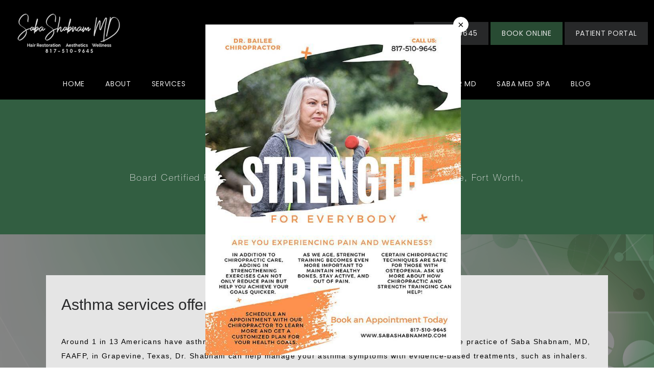

--- FILE ---
content_type: application/javascript
request_url: https://cdn-prd.patientpop.com/widget/popup/1.10.0/load-pop-up.min.js?practiceUuid=c70bfdf7-52e1-42cc-82a5-0714cd240877
body_size: 5906
content:
(()=>{var S=`
@media screen and (min-width: 640px){.pp-popup-dialog__popup-content-body,.pp-popup-dialog__popup-content{max-height:calc(100% - 40px);max-width:90vw;min-height:320px;min-width:100%}}.pp-popup-dialog{background-color:transparent;border:none;display:flex;height:100vh;left:0;outline:0;overflow-x:hidden;overflow-y:auto;place-content:center;position:fixed;top:0;width:100vw;z-index:1055}.pp-popup-dialog p,.pp-popup-dialog h6,.pp-popup-dialog h5,.pp-popup-dialog h4,.pp-popup-dialog h3,.pp-popup-dialog h2,.pp-popup-dialog h1{display:block !important;margin-inline-end:0 !important;margin-inline-start:0 !important}.pp-popup-dialog h6,.pp-popup-dialog h5,.pp-popup-dialog h4,.pp-popup-dialog h3,.pp-popup-dialog h2,.pp-popup-dialog h1{font-weight:bold !important}.pp-popup-dialog h1{font-size:2em !important;margin-block-end:.67em !important;margin-block-start:.67em !important}.pp-popup-dialog h2{font-size:1.5em !important;margin-block-end:.83em !important;margin-block-start:.83em !important}.pp-popup-dialog h3{font-size:1.17em !important;margin-block-end:1em !important;margin-block-start:1em !important}.pp-popup-dialog h4{font-size:1em !important;margin-block-end:1.33em !important;margin-block-start:1.33em !important}.pp-popup-dialog h5{font-size:.83em !important;margin-block-end:1.67em !important;margin-block-start:1.67em !important}.pp-popup-dialog h6{font-size:.67em !important;margin-block-end:2.33em !important;margin-block-start:2.33em !important}.pp-popup-dialog p{font-size:1em !important;margin-block-end:1em !important;margin-block-start:1em !important;font-weight:400 !important;margin:0 !important;max-width:640px !important;padding:0 !important}.pp-popup-dialog a{color:inherit;text-decoration:none}.pp-popup-dialog *{box-sizing:border-box}.pp-popup-dialog__popup{align-items:center;display:flex;height:calc(100% - 40px);margin:20px;min-height:calc(100% - 40px);pointer-events:none;position:relative;width:auto}.pp-popup-dialog__popup-content{background-clip:padding-box;border:none;display:flex;flex-direction:column;max-height:100%;outline:0;pointer-events:auto;position:relative;width:100%}.pp-popup-dialog .has-img{min-height:unset}.pp-popup-dialog .img-and-html{display:grid;height:100%;min-height:100%;place-content:center;position:absolute;width:100%}.pp-popup-dialog__popup-content-close-btn{align-items:center;background:#fff;border:1px solid #fff;border-radius:50%;cursor:pointer;display:flex;flex-direction:column;font-size:20px;height:30px;justify-content:center;outline:none;position:absolute;right:-15px;top:-15px;width:30px;z-index:1}.pp-popup-dialog__popup-content-close-btn:focus-visible{border:1px solid #666;outline:none}.pp-popup-dialog__popup-content-image{max-height:90vh;max-width:90vw;object-fit:cover}.pp-popup-dialog__popup-content-body{display:flex;flex:1 1 auto;min-height:50vh;overflow-y:auto;padding:20px;place-content:center;position:relative;width:100%}.pp-popup-dialog__popup-content-body__scrollable{margin:auto;overflow-y:auto;position:relative}.pp-popup-dialog .only-html{min-width:calc(100vw - 40px)}@media screen and (min-width: 640px){.pp-popup-dialog .only-html{min-width:640px}}`;var w=(t,e)=>new Date(t).getTime()>new Date(e).getTime(),T=(t,e)=>{let o=new URL(t).origin;return e.map(n=>{let r=t.split(o);return r[0]=`${o}/${n}x`,r[1]=`${r[1]} ${n}w`,r.join("")}).join(", ")};async function y(t){try{let e=await fetch(t);if(!e.ok)throw new Error(`${e.status} ${e.statusText}`);return await e.json()}catch(e){throw new Error(e.message)}}var v={setItem:async function(t,e){return await null,window.localStorage.setItem(t,e)},getItem:async function(t){return await null,window.localStorage.getItem(t)}};var g=window.CustomEvent;(!g||typeof g=="object")&&(g=function(e,o){o=o||{};var i=document.createEvent("CustomEvent");return i.initCustomEvent(e,!!o.bubbles,!!o.cancelable,o.detail||null),i},g.prototype=window.Event.prototype);function O(t,e){var o="on"+e.type.toLowerCase();return typeof t[o]=="function"&&t[o](e),t.dispatchEvent(e)}function U(t){for(;t&&t!==document.body;){var e=window.getComputedStyle(t),o=function(i,n){return!(e[i]===void 0||e[i]===n)};if(e.opacity<1||o("zIndex","auto")||o("transform","none")||o("mixBlendMode","normal")||o("filter","none")||o("perspective","none")||e.isolation==="isolate"||e.position==="fixed"||e.webkitOverflowScrolling==="touch")return!0;t=t.parentElement}return!1}function b(t){for(;t;){if(t.localName==="dialog")return t;t.parentElement?t=t.parentElement:t.parentNode?t=t.parentNode.host:t=null}return null}function N(t){for(;t&&t.shadowRoot&&t.shadowRoot.activeElement;)t=t.shadowRoot.activeElement;t&&t.blur&&t!==document.body&&t.blur()}function V(t,e){for(var o=0;o<t.length;++o)if(t[o]===e)return!0;return!1}function E(t){return!t||!t.hasAttribute("method")?!1:t.getAttribute("method").toLowerCase()==="dialog"}function H(t){var e=["button","input","keygen","select","textarea"],o=e.map(function(p){return p+":not([disabled])"});o.push('[tabindex]:not([disabled]):not([tabindex=""])');var i=t.querySelector(o.join(", "));if(!i&&"attachShadow"in Element.prototype)for(var n=t.querySelectorAll("*"),r=0;r<n.length&&!(n[r].tagName&&n[r].shadowRoot&&(i=H(n[r].shadowRoot),i));r++);return i}function L(t){return t.isConnected||document.body.contains(t)}function z(t){if(t.submitter)return t.submitter;var e=t.target;if(!(e instanceof HTMLFormElement))return null;var o=a.formSubmitter;if(!o){var i=t.target,n="getRootNode"in i&&i.getRootNode()||document;o=n.activeElement}return!o||o.form!==e?null:o}function j(t){if(!t.defaultPrevented){var e=t.target,o=a.imagemapUseValue,i=z(t);o===null&&i&&(o=i.value);var n=b(e);if(!!n){var r=i&&i.getAttribute("formmethod")||e.getAttribute("method");r==="dialog"&&(t.preventDefault(),o!=null?n.close(o):n.close())}}}function $(t){if(this.dialog_=t,this.replacedStyleTop_=!1,this.openAsModal_=!1,t.hasAttribute("role")||t.setAttribute("role","dialog"),t.show=this.show.bind(this),t.showModal=this.showModal.bind(this),t.close=this.close.bind(this),t.addEventListener("submit",j,!1),"returnValue"in t||(t.returnValue=""),"MutationObserver"in window){var e=new MutationObserver(this.maybeHideModal.bind(this));e.observe(t,{attributes:!0,attributeFilter:["open"]})}else{var o=!1,i=function(){o?this.downgradeModal():this.maybeHideModal(),o=!1}.bind(this),n,r=function(p){if(p.target===t){var l="DOMNodeRemoved";o|=p.type.substr(0,l.length)===l,window.clearTimeout(n),n=window.setTimeout(i,0)}};["DOMAttrModified","DOMNodeRemoved","DOMNodeRemovedFromDocument"].forEach(function(p){t.addEventListener(p,r)})}Object.defineProperty(t,"open",{set:this.setOpen.bind(this),get:t.hasAttribute.bind(t,"open")}),this.backdrop_=document.createElement("div"),this.backdrop_.className="backdrop",this.backdrop_.addEventListener("mouseup",this.backdropMouseEvent_.bind(this)),this.backdrop_.addEventListener("mousedown",this.backdropMouseEvent_.bind(this)),this.backdrop_.addEventListener("click",this.backdropMouseEvent_.bind(this))}$.prototype={get dialog(){return this.dialog_},maybeHideModal:function(){this.dialog_.hasAttribute("open")&&L(this.dialog_)||this.downgradeModal()},downgradeModal:function(){!this.openAsModal_||(this.openAsModal_=!1,this.dialog_.style.zIndex="",this.replacedStyleTop_&&(this.dialog_.style.top="",this.replacedStyleTop_=!1),this.backdrop_.parentNode&&this.backdrop_.parentNode.removeChild(this.backdrop_),a.dm.removeDialog(this))},setOpen:function(t){t?this.dialog_.hasAttribute("open")||this.dialog_.setAttribute("open",""):(this.dialog_.removeAttribute("open"),this.maybeHideModal())},backdropMouseEvent_:function(t){if(this.dialog_.hasAttribute("tabindex"))this.dialog_.focus();else{var e=document.createElement("div");this.dialog_.insertBefore(e,this.dialog_.firstChild),e.tabIndex=-1,e.focus(),this.dialog_.removeChild(e)}var o=document.createEvent("MouseEvents");o.initMouseEvent(t.type,t.bubbles,t.cancelable,window,t.detail,t.screenX,t.screenY,t.clientX,t.clientY,t.ctrlKey,t.altKey,t.shiftKey,t.metaKey,t.button,t.relatedTarget),this.dialog_.dispatchEvent(o),t.stopPropagation()},focus_:function(){var t=this.dialog_.querySelector("[autofocus]:not([disabled])");!t&&this.dialog_.tabIndex>=0&&(t=this.dialog_),t||(t=H(this.dialog_)),N(document.activeElement),t&&t.focus()},updateZIndex:function(t,e){if(t<e)throw new Error("dialogZ should never be < backdropZ");this.dialog_.style.zIndex=t,this.backdrop_.style.zIndex=e},show:function(){this.dialog_.open||(this.setOpen(!0),this.focus_())},showModal:function(){if(this.dialog_.hasAttribute("open"))throw new Error("Failed to execute 'showModal' on dialog: The element is already open, and therefore cannot be opened modally.");if(!L(this.dialog_))throw new Error("Failed to execute 'showModal' on dialog: The element is not in a Document.");if(!a.dm.pushDialog(this))throw new Error("Failed to execute 'showModal' on dialog: There are too many open modal dialogs.");U(this.dialog_.parentElement)&&console.warn("A dialog is being shown inside a stacking context. This may cause it to be unusable. For more information, see this link: https://github.com/GoogleChrome/dialog-polyfill/#stacking-context"),this.setOpen(!0),this.openAsModal_=!0,a.needsCentering(this.dialog_)?(a.reposition(this.dialog_),this.replacedStyleTop_=!0):this.replacedStyleTop_=!1,this.dialog_.parentNode.insertBefore(this.backdrop_,this.dialog_.nextSibling),this.focus_()},close:function(t){if(!this.dialog_.hasAttribute("open"))throw new Error("Failed to execute 'close' on dialog: The element does not have an 'open' attribute, and therefore cannot be closed.");this.setOpen(!1),t!==void 0&&(this.dialog_.returnValue=t);var e=new g("close",{bubbles:!1,cancelable:!1});O(this.dialog_,e)}};var a={};a.reposition=function(t){var e=document.body.scrollTop||document.documentElement.scrollTop,o=e+(window.innerHeight-t.offsetHeight)/2;t.style.top=Math.max(e,o)+"px"};a.isInlinePositionSetByStylesheet=function(t){for(var e=0;e<document.styleSheets.length;++e){var o=document.styleSheets[e],i=null;try{i=o.cssRules}catch{}if(!!i)for(var n=0;n<i.length;++n){var r=i[n],p=null;try{p=document.querySelectorAll(r.selectorText)}catch{}if(!(!p||!V(p,t))){var l=r.style.getPropertyValue("top"),f=r.style.getPropertyValue("bottom");if(l&&l!=="auto"||f&&f!=="auto")return!0}}}return!1};a.needsCentering=function(t){var e=window.getComputedStyle(t);return e.position!=="absolute"||t.style.top!=="auto"&&t.style.top!==""||t.style.bottom!=="auto"&&t.style.bottom!==""?!1:!a.isInlinePositionSetByStylesheet(t)};a.forceRegisterDialog=function(t){if((window.HTMLDialogElement||t.showModal)&&console.warn("This browser already supports <dialog>, the polyfill may not work correctly",t),t.localName!=="dialog")throw new Error("Failed to register dialog: The element is not a dialog.");new $(t)};a.registerDialog=function(t){t.showModal||a.forceRegisterDialog(t)};a.DialogManager=function(){this.pendingDialogStack=[];var t=this.checkDOM_.bind(this);this.overlay=document.createElement("div"),this.overlay.className="_dialog_overlay",this.overlay.addEventListener("click",function(e){this.forwardTab_=void 0,e.stopPropagation(),t([])}.bind(this)),this.handleKey_=this.handleKey_.bind(this),this.handleFocus_=this.handleFocus_.bind(this),this.zIndexLow_=1e5,this.zIndexHigh_=1e5+150,this.forwardTab_=void 0,"MutationObserver"in window&&(this.mo_=new MutationObserver(function(e){var o=[];e.forEach(function(i){for(var n=0,r;r=i.removedNodes[n];++n){if(r instanceof Element)r.localName==="dialog"&&o.push(r);else continue;o=o.concat(r.querySelectorAll("dialog"))}}),o.length&&t(o)}))};a.DialogManager.prototype.blockDocument=function(){document.documentElement.addEventListener("focus",this.handleFocus_,!0),document.addEventListener("keydown",this.handleKey_),this.mo_&&this.mo_.observe(document,{childList:!0,subtree:!0})};a.DialogManager.prototype.unblockDocument=function(){document.documentElement.removeEventListener("focus",this.handleFocus_,!0),document.removeEventListener("keydown",this.handleKey_),this.mo_&&this.mo_.disconnect()};a.DialogManager.prototype.updateStacking=function(){for(var t=this.zIndexHigh_,e=0,o;o=this.pendingDialogStack[e];++e)o.updateZIndex(--t,--t),e===0&&(this.overlay.style.zIndex=--t);var i=this.pendingDialogStack[0];if(i){var n=i.dialog.parentNode||document.body;n.appendChild(this.overlay)}else this.overlay.parentNode&&this.overlay.parentNode.removeChild(this.overlay)};a.DialogManager.prototype.containedByTopDialog_=function(t){for(;t=b(t);){for(var e=0,o;o=this.pendingDialogStack[e];++e)if(o.dialog===t)return e===0;t=t.parentElement}return!1};a.DialogManager.prototype.handleFocus_=function(t){var e=t.composedPath?t.composedPath()[0]:t.target;if(!this.containedByTopDialog_(e)&&document.activeElement!==document.documentElement&&(t.preventDefault(),t.stopPropagation(),N(e),this.forwardTab_!==void 0)){var o=this.pendingDialogStack[0],i=o.dialog,n=i.compareDocumentPosition(e);return n&Node.DOCUMENT_POSITION_PRECEDING&&(this.forwardTab_?o.focus_():e!==document.documentElement&&document.documentElement.focus()),!1}};a.DialogManager.prototype.handleKey_=function(t){if(this.forwardTab_=void 0,t.keyCode===27){t.preventDefault(),t.stopPropagation();var e=new g("cancel",{bubbles:!1,cancelable:!0}),o=this.pendingDialogStack[0];o&&O(o.dialog,e)&&o.dialog.close()}else t.keyCode===9&&(this.forwardTab_=!t.shiftKey)};a.DialogManager.prototype.checkDOM_=function(t){var e=this.pendingDialogStack.slice();e.forEach(function(o){t.indexOf(o.dialog)!==-1?o.downgradeModal():o.maybeHideModal()})};a.DialogManager.prototype.pushDialog=function(t){var e=(this.zIndexHigh_-this.zIndexLow_)/2-1;return this.pendingDialogStack.length>=e?!1:(this.pendingDialogStack.unshift(t)===1&&this.blockDocument(),this.updateStacking(),!0)};a.DialogManager.prototype.removeDialog=function(t){var e=this.pendingDialogStack.indexOf(t);e!==-1&&(this.pendingDialogStack.splice(e,1),this.pendingDialogStack.length===0&&this.unblockDocument(),this.updateStacking())};a.dm=new a.DialogManager;a.formSubmitter=null;a.imagemapUseValue=null;window.HTMLDialogElement===void 0&&(x=document.createElement("form"),x.setAttribute("method","dialog"),x.method!=="dialog"&&(m=Object.getOwnPropertyDescriptor(HTMLFormElement.prototype,"method"),m&&(I=m.get,m.get=function(){return E(this)?"dialog":I.call(this)},P=m.set,m.set=function(t){return typeof t=="string"&&t.toLowerCase()==="dialog"?this.setAttribute("method",t):P.call(this,t)},Object.defineProperty(HTMLFormElement.prototype,"method",m))),document.addEventListener("click",function(t){if(a.formSubmitter=null,a.imagemapUseValue=null,!t.defaultPrevented){var e=t.target;if("composedPath"in t){var o=t.composedPath();e=o.shift()||e}if(!(!e||!E(e.form))){var i=e.type==="submit"&&["button","input"].indexOf(e.localName)>-1;if(!i){if(!(e.localName==="input"&&e.type==="image"))return;a.imagemapUseValue=t.offsetX+","+t.offsetY}var n=b(e);!n||(a.formSubmitter=e)}}},!1),document.addEventListener("submit",function(t){var e=t.target,o=b(e);if(!o){var i=z(t),n=i&&i.getAttribute("formmethod")||e.getAttribute("method");n==="dialog"&&t.preventDefault()}}),A=HTMLFormElement.prototype.submit,C=function(){if(!E(this))return A.call(this);var t=b(this);t&&t.close()},HTMLFormElement.prototype.submit=C);var x,m,I,P,A,C,F=a;var K=`
dialog {
  position: absolute;
  left: 0; right: 0;
  width: -moz-fit-content;
  width: -webkit-fit-content;
  width: fit-content;
  height: -moz-fit-content;
  height: -webkit-fit-content;
  height: fit-content;
  margin: auto;
  border: solid;
  padding: 1em;
  background: white;
  color: black;
  display: block;
}

dialog:not([open]) {
  display: none;
}

dialog + .backdrop {
  position: fixed;
  top: 0; right: 0; bottom: 0; left: 0;
  background: rgba(0,0,0,0.1);
}

._dialog_overlay {
  position: fixed;
  top: 0; right: 0; bottom: 0; left: 0;
}

dialog.fixed {
  position: fixed;
  top: 50%;
  transform: translate(0, -50%);
}`;var k="pp-popup-shown-at-ls",D="pp-popup-shown-at-ss";async function M({popupContent:t=null,imageSrc:e=null,bgColor:o="transparent",link:i=null}={}){let n=window.__isPopupPreviewMode,r=window.__praticeUuid,p={},l;if(!(!n&&(window.sessionStorage.getItem(D)||!r)))try{if(n)l=e&&{src:e};else{let s=await y(`https://ppmolecule.api.patientpop.com/v1/practices/${r}/published`);if(!s?.popup)throw new Error("Popup molecule url does not exist");p=await y(`https://${s.popup}`),i=p?.link,t=p?.content?.body,o=p?.background_color,p?.media?.length?l=p?.media[0]:p?.content?.media?.images?.length&&(l=p?.content?.media?.images[0])}let f=await v.getItem(k)||new Date(null);if(n&&(t||e)||p?.active&&w(new Date,new Date(`${p.start_date}T00:00:00`))&&w(new Date(`${p.end_date}T00:00:00`),new Date)&&(p.show_each_visit||w(new Date(p.updated_at),new Date(f)))){let s=document.createElement("dialog");s.tabIndex=-1,s.ariaModal=!0,s.ariaLabel="Popup",s.role="dialog",F.registerDialog(s),s.classList.add("pp-popup-dialog");let _=document.createElement("div");_.classList.add("pp-popup-dialog__popup");let c=document.createElement("a");c.classList.add("pp-popup-dialog__popup-content"),c.href=`${i}?utm_source=widget-popup&utm_medium=website&utm_campaign=popup`;let h=document.createElement("button");if(h.type="button",h.ariaLabel="Close",h.classList.add("pp-popup-dialog__popup-content-close-btn"),h.innerHTML="&times;",h.setAttribute("aria-label","Close"),h.onclick=d=>{d.preventDefault(),s.close()},c.appendChild(h),l){let d=new Image;d.onload=()=>{d.width<640&&d.height<640&&(c.style.width=`${d.width}px`);let u=document.createElement("img");u.classList.add("pp-popup-dialog__popup-content-image"),u.src=l.src,u.srcset=T(l.src,[640,960]),u.alt=l.alt_text,u.loading="lazy",u.sizes="80vmin",c.appendChild(u),c.classList.add("has-img")},d.src=l.src}if(t){let d=document.createElement("div");d.classList.add("pp-popup-dialog__popup-content-body"),d.style.backgroundColor=o||"transparent";let u=document.createElement("div");u.classList.add("pp-popup-dialog__popup-content-body__scrollable"),u.innerHTML=t||"",l&&t&&d.classList.add("img-and-html"),!l&&t&&d.classList.add("only-html"),d.appendChild(u),c.appendChild(d)}(l||t)&&(document.head.insertAdjacentHTML("beforeend",`<style>${K}</style>`),document.head.insertAdjacentHTML("beforeend",`<style>${S}</style>`),_.appendChild(c),s.appendChild(_),document.body.appendChild(s),s.showModal(),await v.setItem(k,new Date),window.sessionStorage.setItem(D,new Date))}}catch(f){console.error(f.message)}}M();window.__isPopupPreviewMode&&(window.ppfetchPopupInfo=M);})();
